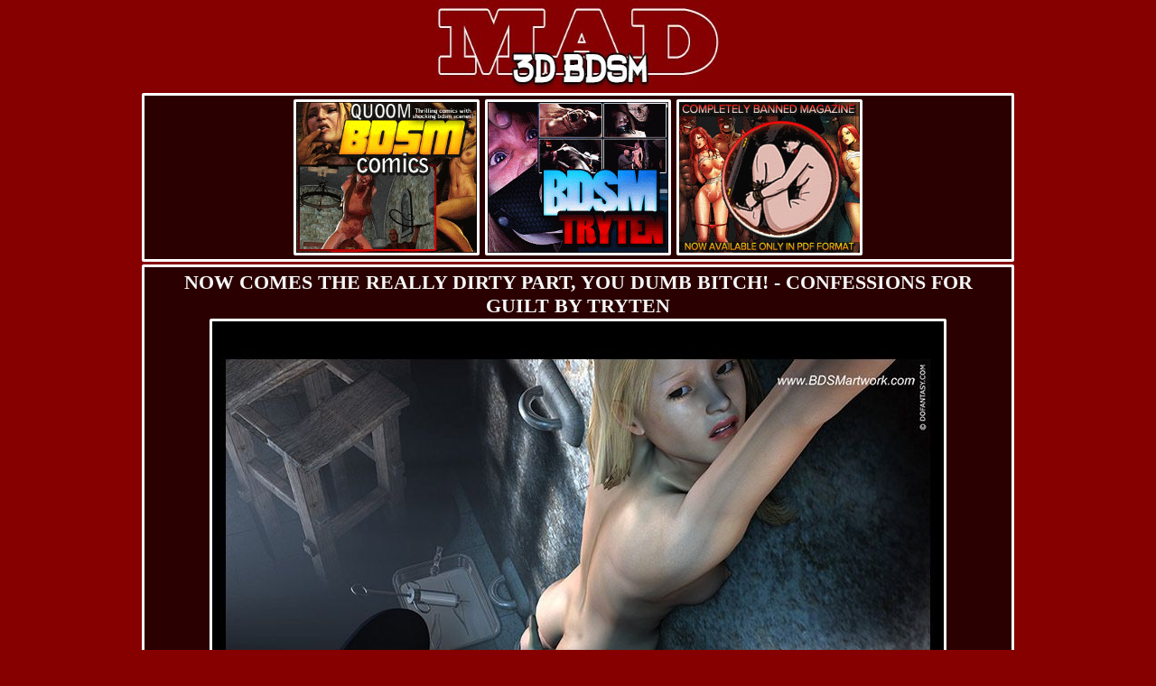

--- FILE ---
content_type: text/html; charset=UTF-8
request_url: http://mad3dbdsm.com/tr/kabbbndc.php
body_size: 4897
content:
<!DOCTYPE html><html xmlns="http://www.w3.org/1999/xhtml" lang="en" xml:lang="en">
<head>
<title>NOW comes the really DIRTY part, you dumb bitch! by Tryten at Mad 3D bdsm</title>
<meta name="description" content="NOW comes the really DIRTY part, you dumb bitch! - Confessions for guilt by Tryten"/>
<meta name="keywords" content="Tryten, Confessions for guilt" />
<meta name=viewport content="width=device-width, initial-scale=1">
<meta http-equiv="Content-Type" content="text/html;charset=utf-8">
<link rel="icon" href="http://mad3dbdsm.com/favicon.ico" type="image/x-icon">
<link rel="shortcut icon" href="http://mad3dbdsm.com/favicon.ico" type="image/x-icon">
</head>
<body>

<header>
<div class="headup"><a href="http://mad3dbdsm.com/"><img src="/img/head.jpg" class="headlogo" alt="Mad 3D bdsm"></a></div>
</header>

<section>
<div class="main">
<div class="banner">
<a href="http://click.bdsmartwork.com/ct?id=36292&bn=1626&tracking=267&url=/home.htm"><img src="hit/quoom200x167.gif" alt="quoom" class="opti"></a>
<a href="http://click.bdsmartwork.com/ct?id=36292&bn=1672&tracking=252&url=/home.htm"><img src="hit/tryten200x167.gif" alt="tryten" class="opti"></a>
<a href="https://www.dofantasy.com/en?ref=kknjt1jz"><img src="hit/do200x167.gif" alt="do" class="opti"></a></div>
</div>




</div>
</section>

<section>
<div class="main">
<h1>
NOW comes the really DIRTY part, you dumb bitch! - Confessions for guilt by Tryten
</h1>
<div class="content"><a href="http://click.bdsmartwork.com/ct?id=36292&bn=1672&tracking=252&url=/home.htm">
<img src="kabbbnd/comes-really-dirty-dumb-bitch.jpg" alt="NOW comes the really DIRTY part, you dumb bitch!" class="opti2"/></a></div>
<h4>
The images provided here in are of introductory nature and were intentionally resized.
<a href="http://click.bdsmartwork.com/ct?id=36292&bn=1626&tracking=256&url=/home.htm">On Joining</a> the collection you will receive access to HD quality 3D BDSM comics.
</h4>
<div class="thumbcomics"><a href="kaaansnc.php"><img src="tr/tryt1-3.jpg" width="105" height="151" alt="I just want to go home, I just want to go - Strange country by Tryten"></a>
</div>
<div class="thumbcomics"><a href="kabmkloc.php"><img src="tr/tryt3-2.jpg" width="105" height="151" alt="Oh shit, your ass is even better than your tight, teenage cunt - Confessions for guilt by Tryten"></a>
</div>
<div class="thumbcomics"><a href="kabmklod.php"><img src="tr/tryt3-1.jpg" width="105" height="151" alt="Officer Mike quipped, clearly sounding pleased - Confessions for guilt by Tryten"></a>
</div>
<div class="thumbcomics"><a href="kabyuikb.php"><img src="tr/tryt7-2.jpg" width="105" height="151" alt="I love the taste of a fresh, unpicked flower - Confessions for guilt by Tryten"></a>
</div>
<div class="thumbcomics"><a href="kacaasdb.php"><img src="tr/tryt8-2.jpg" width="105" height="151" alt="We try to bring them back to the straight and narrow - Confessions for guilt by Tryten"></a>
</div>
<div class="thumbcomics"><a href="kacwcvvb.php"><img src="tr/tryt10-2.jpg" width="105" height="151" alt="If she does not confess to her crimes... - Confessions for guilt by Tryten"></a>
</div>
<div class="thumbcomics"><a href="kacwerya.php"><img src="tr/tryt11-1.jpg" width="105" height="151" alt="At a prestigious dance academy - Valentinas story by Tryten"></a>
</div>
<div class="thumbcomics"><a href="kacweryc.php"><img src="tr/tryt11-3.jpg" width="105" height="151" alt="Oh it was easy, and oh my it was so hot, too - Valentinas story by Tryten"></a></div>
<h5>
Confessions for guilt:
Officer Mike roughly slid his hands between Angela's tight, young ass cheeks and prised them apart, revealing her tender, brown rosebud. "If you thouqht the worst was over you re wrong!
</h5>
<h6>
<a href="http://click.bdsmartwork.com/ct?id=36292&bn=1672&tracking=252&url=/home.htm" target="_self">Full story >>></a>
</h6>
</div>
</section>

<section>
<div class="main">
<h2>Related galleries:</h2>
<div align="center">
    <a href="http://mad3dbdsm.com/am/vfskaand4.php"   onMouseOver="window.status='/st/st.php?cat=244&x=fb76b5f23404716df0ba920a44e8d0f5&url=http://mad3dbdsm.com/am/vfskaand4.php&p='; return true;" onMouseOut="window.status='';" target=_self><img src="http://mad3dbdsm.com/st/thumbs/319/36w13clxfq.jpg" border="0"  alt="The dungeon 02 - We'll teach her what a slave is by Agan Medon" class="th"></a>
    <a href="http://madbondagecomics.com/ke/kekmmhaa.php"   onMouseOver="window.status='/st/st.php?cat=147&x=7f9454fa26e79128f3b0f47a6758d6a4&url=http://madbondagecomics.com/ke/kekmmhaa.php&p='; return true;" onMouseOut="window.status='';" target=_self><img src="http://mad3dbdsm.com/st/thumbs/375/LsSjrYin1x.jpg" border="0"  alt="I've been stalking you for months now bitch - Snatched model by Ken" class="th"></a>
    <a href="http://mad3dbdsm.com/am/vfsmkkih5.php"   onMouseOver="window.status='/st/st.php?cat=297&x=839786a3a0c6916e471c7da96ad952b2&url=http://mad3dbdsm.com/am/vfsmkkih5.php&p='; return true;" onMouseOut="window.status='';" target=_self><img src="http://mad3dbdsm.com/st/thumbs/486/LKHlS9le0m.jpg" border="0"  alt="BDSM 3d cartoon - It's the best way to learn by Agan Medon" class="th"></a>
    <a href="http://mad3dbdsm.com/am/vfsncfga6.php"   onMouseOver="window.status='/st/st.php?cat=314&x=e6b2b303adb34858595391a7e32991ff&url=http://mad3dbdsm.com/am/vfsncfga6.php&p='; return true;" onMouseOut="window.status='';" target=_self><img src="http://mad3dbdsm.com/st/thumbs/117/QtWfEJTR1n.jpg" border="0"  alt="BDSM 3d cartoon - I've got plans for you white cunts by Agan Medon" class="th"></a>
    <a href="http://mad3dbdsm.com/am/vfskxvvf3.php"   onMouseOver="window.status='/st/st.php?cat=283&x=fd4a23bc7f06d2adb2196c351dac499c&url=http://mad3dbdsm.com/am/vfskxvvf3.php&p='; return true;" onMouseOut="window.status='';" target=_self><img src="http://mad3dbdsm.com/st/thumbs/981/azJnPsX052.jpg" border="0"  alt="The inquisition 05 - Your body will soon understand even if your mind does not by Agan Medon" class="th"></a>
    <a href="http://mad3dbdsm.com/am/vfskxvvf4.php"   onMouseOver="window.status='/st/st.php?cat=284&x=b153fc8e2bff7c632f2c363fa1d7d7c2&url=http://mad3dbdsm.com/am/vfskxvvf4.php&p='; return true;" onMouseOut="window.status='';" target=_self><img src="http://mad3dbdsm.com/st/thumbs/860/mTfh04xXvJ.jpg" border="0"  alt="The inquisition 05 - Your body will soon understand even if your mind does not by Agan Medon" class="th"></a>
    <a href="http://mad3dbdsm.com/am/vfskxzze6.php"   onMouseOver="window.status='/st/st.php?cat=292&x=0243ca301f5ca28d67f6884a471645d2&url=http://mad3dbdsm.com/am/vfskxzze6.php&p='; return true;" onMouseOut="window.status='';" target=_self><img src="http://mad3dbdsm.com/st/thumbs/238/oPzYl1VLal.jpg" border="0"  alt="BDSM cartoon - I like whipping rich bitches by Agan Medon" class="th"></a>
    <a href="http://madbondagecomics.com/ke/kevccfgb.php"   onMouseOver="window.status='/st/st.php?cat=152&x=5bd663a7791967e808358913e63e629b&url=http://madbondagecomics.com/ke/kevccfgb.php&p='; return true;" onMouseOut="window.status='';" target=_self><img src="http://mad3dbdsm.com/st/thumbs/993/ZqRIjQqxUQ.jpg" border="0"  alt="It keeps you nicely stretched and ready for everything - Taken by Ken" class="th"></a>
    <a href="http://madbondagecomics.com/ke/kevccfgc.php"   onMouseOver="window.status='/st/st.php?cat=153&x=a4771c47ddb83750970305d0736b11c7&url=http://madbondagecomics.com/ke/kevccfgc.php&p='; return true;" onMouseOut="window.status='';" target=_self><img src="http://mad3dbdsm.com/st/thumbs/595/jb64YwYqju.jpg" border="0"  alt="Seeing you in pain makes me good and hot - Taken by Ken" class="th"></a>
    <a href="http://madbondagecomics.com/ke/kevccfgd.php"   onMouseOver="window.status='/st/st.php?cat=154&x=c78f6d0298381fb1b44ebd81b6caff59&url=http://madbondagecomics.com/ke/kevccfgd.php&p='; return true;" onMouseOut="window.status='';" target=_self><img src="http://mad3dbdsm.com/st/thumbs/797/dgjEYq2YT1.jpg" border="0"  alt="I'm tired of porking you and I need some sleep - Taken by Ken" class="th"></a>
    <a href="http://madbondagecomics.com/ke/kevwwdra.php"  onMouseOver="window.status='/st/st.php?cat=155&x=7523944dffc5bc3c26650ab85fc3d8d6&url=http://madbondagecomics.com/ke/kevwwdra.php&p='; return true;" onMouseOut="window.status='';" target=_self><img src="http://mad3dbdsm.com/st/thumbs/291/ppO5IEUkhU.jpg" border="0"  alt="Raise those buttocks higher, bitch - Trained by Ken" class="th"></a>
    <a href="http://madbondagecomics.com/ke/kekmmhab.php"  onMouseOver="window.status='/st/st.php?cat=148&x=119a548e9ca48a77b4f13b69fdd19e68&url=http://madbondagecomics.com/ke/kekmmhab.php&p='; return true;" onMouseOut="window.status='';" target=_self><img src="http://mad3dbdsm.com/st/thumbs/288/mOTuZPkg4y.jpg" border="0"  alt="I love hurting big girls like you - Snatched model by Ken" class="th"></a>
    <a href="http://madbondagecomics.com/ke/kekmmhad.php"  onMouseOver="window.status='/st/st.php?cat=150&x=fde8eb7e60ccac911d7ea5dd7353b1ed&url=http://madbondagecomics.com/ke/kekmmhad.php&p='; return true;" onMouseOut="window.status='';" target=_self><img src="http://mad3dbdsm.com/st/thumbs/394/OMYIPYQd8X.jpg" border="0"  alt="Shake those big tits you whore - Snatched model by Ken" class="th"></a>
    <a href="http://madbondagecomics.com/ke/kevccfga.php"  onMouseOver="window.status='/st/st.php?cat=151&x=de7f6e73c75db5016c8a30cff82a46cd&url=http://madbondagecomics.com/ke/kevccfga.php&p='; return true;" onMouseOut="window.status='';" target=_self><img src="http://mad3dbdsm.com/st/thumbs/713/ZopT3bL6jR.jpg" border="0"  alt="I told you this frame was a neat device - Taken by Ken" class="th"></a>
    <a href="http://mad3dbdsm.com/am/vfskczzs2.php"  onMouseOver="window.status='/st/st.php?cat=252&x=cb16aca2ab6fc806dc64aa570e20d862&url=http://mad3dbdsm.com/am/vfskczzs2.php&p='; return true;" onMouseOut="window.status='';" target=_self><img src="http://mad3dbdsm.com/st/thumbs/203/YMe2Vb7N4X.jpg" border="0"  alt="The cell 01 - Time for some practical sessions by Agan Medon" class="th"></a>
    <a href="http://madbondagecomics.com/ke/keabujjb.php"  onMouseOver="window.status='/st/st.php?cat=141&x=ca148b1f7eb55666351a0b6819a3569a&url=http://madbondagecomics.com/ke/keabujjb.php&p='; return true;" onMouseOut="window.status='';" target=_self><img src="http://mad3dbdsm.com/st/thumbs/683/LQPU1FhmNT.jpg" border="0"  alt="You need a lot of cock-sucking training - New catch by Ken" class="th"></a>
    <a href="http://madbondagecomics.com/ke/keabujjc.php"  onMouseOver="window.status='/st/st.php?cat=142&x=89243d22a83bcb7ce6c84443154dc803&url=http://madbondagecomics.com/ke/keabujjc.php&p='; return true;" onMouseOut="window.status='';" target=_self><img src="http://mad3dbdsm.com/st/thumbs/415/mynNfZgS4m.jpg" border="0"  alt="Tell your Master you are hot enough to get fucked - New catch by Ken" class="th"></a>
    <a href="http://madbondagecomics.com/ke/keabujjd.php"  onMouseOver="window.status='/st/st.php?cat=143&x=4787043e9636516bd34664f775046c9c&url=http://madbondagecomics.com/ke/keabujjd.php&p='; return true;" onMouseOut="window.status='';" target=_self><img src="http://mad3dbdsm.com/st/thumbs/289/XkcfSzoyjN.jpg" border="0"  alt="Squeeze that cunt of yours, slave - New catch by Ken" class="th"></a>
    <a href="http://madbondagecomics.com/ke/kebzaweb.php"  onMouseOver="window.status='/st/st.php?cat=144&x=917ac0bbc30ec3fb9337c48c4761e992&url=http://madbondagecomics.com/ke/kebzaweb.php&p='; return true;" onMouseOut="window.status='';" target=_self><img src="http://mad3dbdsm.com/st/thumbs/911/fOx2oz7dRz.jpg" border="0"  alt="You're putting more into it today - New catch by Ken" class="th"></a>
    <a href="http://madbondagecomics.com/ke/kebzawed.php"  onMouseOver="window.status='/st/st.php?cat=146&x=711a599b3061bfc5c7b25cff088cfa3b&url=http://madbondagecomics.com/ke/kebzawed.php&p='; return true;" onMouseOut="window.status='';" target=_self><img src="http://mad3dbdsm.com/st/thumbs/074/iTue70YGt4.jpg" border="0"  alt="You won't like that, believe me - New catch by Ken" class="th"></a>
    <a href="http://madbondagecomics.com/ke/keaansbd.php"  onMouseOver="window.status='/st/st.php?cat=139&x=5d5bfbb5f7fc57537cfc2b2fe29672b4&url=http://madbondagecomics.com/ke/keaansbd.php&p='; return true;" onMouseOut="window.status='';" target=_self><img src="http://mad3dbdsm.com/st/thumbs/617/0PYPQX0Q2d.jpg" border="0"  alt="Are those screams of pleasure, slave? - Dungeon by Ken" class="th"></a>
    <a href="http://madbondagecomics.com/ni/niadsedb.php"  onMouseOver="window.status='/st/st.php?cat=121&x=24ebea4247094fbf6ca8cc7b5655f2be&url=http://madbondagecomics.com/ni/niadsedb.php&p='; return true;" onMouseOut="window.status='';" target=_self><img src="http://mad3dbdsm.com/st/thumbs/898/YjueS17KWF.jpg" border="0"  alt="Shake this face up and down - Enslaved teen by Nilsson" class="th"></a>
    <a href="http://madbondagecomics.com/ke/keaansba.php"  onMouseOver="window.status='/st/st.php?cat=136&x=cc45c4a27caff05efd5412e87694e6ef&url=http://madbondagecomics.com/ke/keaansba.php&p='; return true;" onMouseOut="window.status='';" target=_self><img src="http://mad3dbdsm.com/st/thumbs/457/Pyi9VPVj7U.jpg" border="0"  alt="I want the tip of that tongue inside the piss hole - Dungeon by Ken" class="th"></a>
    <a href="http://madbondagecomics.com/ke/keaansbc.php"  onMouseOver="window.status='/st/st.php?cat=138&x=c8198593960a7222a24a7b1fb0f5625d&url=http://madbondagecomics.com/ke/keaansbc.php&p='; return true;" onMouseOut="window.status='';" target=_self><img src="http://mad3dbdsm.com/st/thumbs/914/RzZXNXGaSN.jpg" border="0"  alt="Your stud wants to feel your butt twitching - Dungeon by Ken" class="th"></a>
    <a href="http://madbondagecomics.com/ni/niakjjgc.php"  onMouseOver="window.status='/st/st.php?cat=134&x=e6f9204754bff79fce5687d1f66895d2&url=http://madbondagecomics.com/ni/niakjjgc.php&p='; return true;" onMouseOut="window.status='';" target=_self><img src="http://mad3dbdsm.com/st/thumbs/039/P8l0N4v6JO.jpg" border="0"  alt="Switch the vibrator on - The piano by Nilsson" class="th"></a>
    <a href="http://madbondagecomics.com/ke/keaansbb.php"  onMouseOver="window.status='/st/st.php?cat=137&x=bc6d8d0926b1571cfbd95232951a0002&url=http://madbondagecomics.com/ke/keaansbb.php&p='; return true;" onMouseOut="window.status='';" target=_self><img src="http://mad3dbdsm.com/st/thumbs/520/KyRhe9jnuE.jpg" border="0"  alt="I got you for your butt and shit-hole - Dungeon by Ken" class="th"></a>
    <a href="http://madbondagecomics.com/ni/niadsedc.php"  onMouseOver="window.status='/st/st.php?cat=122&x=7f1a55916f6854561cd96cd36fb170db&url=http://madbondagecomics.com/ni/niadsedc.php&p='; return true;" onMouseOut="window.status='';" target=_self><img src="http://mad3dbdsm.com/st/thumbs/233/xsqbwZPXPN.jpg" border="0"  alt="I'm sure the slut's enjoying it, mom - Enslaved teen by Nilsson" class="th"></a>
    <a href="http://madbondagecomics.com/ni/niadsffb.php"  onMouseOver="window.status='/st/st.php?cat=125&x=c95e1bb58a163fa0d87505e4cc32c69c&url=http://madbondagecomics.com/ni/niadsffb.php&p='; return true;" onMouseOut="window.status='';" target=_self><img src="http://mad3dbdsm.com/st/thumbs/137/uSwKQaTFTU.jpg" border="0"  alt="A good whipping won't do no harm either - Held to ransom by Nilsson" class="th"></a>
    <a href="http://madbondagecomics.com/ni/niakjjga.php"  onMouseOver="window.status='/st/st.php?cat=132&x=2fbdaa9eb82949fec40d5ffdde2cf08d&url=http://madbondagecomics.com/ni/niakjjga.php&p='; return true;" onMouseOut="window.status='';" target=_self><img src="http://mad3dbdsm.com/st/thumbs/754/rjWY2lLmfZ.jpg" border="0"  alt="Head up and eyes open wide, girl - The piano by Nilsson" class="th"></a>
    <a href="http://mad3dbdsm.com/am/vfskduta4.php"  onMouseOver="window.status='/st/st.php?cat=264&x=0aa52600cf3829bdae8db6bd81cc66a4&url=http://mad3dbdsm.com/am/vfskduta4.php&p='; return true;" onMouseOut="window.status='';" target=_self><img src="http://mad3dbdsm.com/st/thumbs/831/Wc3rRRqWTg.jpg" border="0"  alt="The inquisition 01 - She was real crazy by Agan Medon" class="th"></a>
    <a href="http://madbdsmcomics.com/do/532sexi.php"  onMouseOver="window.status='/st/st.php?cat=935&x=c43d0c12f16a4b44b26b6c8a2305f282&url=http://madbdsmcomics.com/do/532sexi.php&p='; return true;" onMouseOut="window.status='';" target=_self><img src="http://mad3dbdsm.com/st/thumbs/657/nViYmR83U6.jpg" border="0"  alt="Bouncing babes tumbling into cold, steel cages, all ready to be trained and broken - Collector 2 (fansadox 532) by Arctoss" class="th"></a>
    <a href="http://madbdsmcomics.com/do/532sexi.php"  onMouseOver="window.status='/st/st.php?cat=936&x=c43d0c12f16a4b44b26b6c8a2305f282&url=http://madbdsmcomics.com/do/532sexi.php&p='; return true;" onMouseOut="window.status='';" target=_self><img src="http://mad3dbdsm.com/st/thumbs/150/mKUjvH0mo9.jpg" border="0"  alt="Bouncing babes tumbling into cold, steel cages, all ready to be trained and broken - Collector 2 (fansadox 532) by Arctoss" class="th"></a>
    <a href="http://madbdsmcomics.com/do/532sexi.php"  onMouseOver="window.status='/st/st.php?cat=934&x=c43d0c12f16a4b44b26b6c8a2305f282&url=http://madbdsmcomics.com/do/532sexi.php&p='; return true;" onMouseOut="window.status='';" target=_self><img src="http://mad3dbdsm.com/st/thumbs/642/449cWve6Gk.jpg" border="0"  alt="Bouncing babes tumbling into cold, steel cages, all ready to be trained and broken - Collector 2 (fansadox 532) by Arctoss" class="th"></a>
    <a href="http://madbdsmcomics.com/do/532sexi.php"  onMouseOver="window.status='/st/st.php?cat=933&x=c43d0c12f16a4b44b26b6c8a2305f282&url=http://madbdsmcomics.com/do/532sexi.php&p='; return true;" onMouseOut="window.status='';" target=_self><img src="http://mad3dbdsm.com/st/thumbs/268/wMb7Ek0LTz.jpg" border="0"  alt="Bouncing babes tumbling into cold, steel cages, all ready to be trained and broken - Collector 2 (fansadox 532) by Arctoss" class="th"></a>
    <a href="http://madbdsmcomics.com/do/532sexi.php"  onMouseOver="window.status='/st/st.php?cat=930&x=c43d0c12f16a4b44b26b6c8a2305f282&url=http://madbdsmcomics.com/do/532sexi.php&p='; return true;" onMouseOut="window.status='';" target=_self><img src="http://mad3dbdsm.com/st/thumbs/402/9UjjwO6kzc.jpg" border="0"  alt="Bouncing babes tumbling into cold, steel cages, all ready to be trained and broken - Collector 2 (fansadox 532) by Arctoss" class="th"></a>
    <a href="http://madbdsmcomics.com/do/532sexi.php"  onMouseOver="window.status='/st/st.php?cat=932&x=c43d0c12f16a4b44b26b6c8a2305f282&url=http://madbdsmcomics.com/do/532sexi.php&p='; return true;" onMouseOut="window.status='';" target=_self><img src="http://mad3dbdsm.com/st/thumbs/010/Ikoc88kSNV.jpg" border="0"  alt="Bouncing babes tumbling into cold, steel cages, all ready to be trained and broken - Collector 2 (fansadox 532) by Arctoss" class="th"></a>
    <a href="http://madbdsmcomics.com/do/532sexi.php"  onMouseOver="window.status='/st/st.php?cat=929&x=c43d0c12f16a4b44b26b6c8a2305f282&url=http://madbdsmcomics.com/do/532sexi.php&p='; return true;" onMouseOut="window.status='';" target=_self><img src="http://mad3dbdsm.com/st/thumbs/548/d4UU7vkzTh.jpg" border="0"  alt="Bouncing babes tumbling into cold, steel cages, all ready to be trained and broken - Collector 2 (fansadox 532) by Arctoss" class="th"></a>
    <a href="http://madbondagecomics.com/ni/niaaabda.php"  onMouseOver="window.status='/st/st.php?cat=80&x=53d8b8310010348bedab0cea47eb806d&url=http://madbondagecomics.com/ni/niaaabda.php&p='; return true;" onMouseOut="window.status='';" target=_self><img src="http://mad3dbdsm.com/st/thumbs/215/stufcQkGNZ.jpg" border="0"  alt="You're going to work your debt off - Blackmailed by Nilsson" class="th"></a>
    <a href="http://madbondagecomics.com/ni/niaaabdb.php"  onMouseOver="window.status='/st/st.php?cat=81&x=fae51d5007933fed656d839bb027e584&url=http://madbondagecomics.com/ni/niaaabdb.php&p='; return true;" onMouseOut="window.status='';" target=_self><img src="http://mad3dbdsm.com/st/thumbs/800/ZZl9ejzhHr.jpg" border="0"  alt="If you do a good job I might let you shag her - Blackmailed by Nilsson" class="th"></a>
    </div>

<!--BANNERLINK-->
<!--BANNERLINK-->

<div style="font-size: 10px; font-family: Verdana, Geneva, Arial, Helvetica, sans-serif; font-weight:bold;">POWERED BY <a href="http://www.smart-scripts.com">SMART THUMBS</a></div></div>
</section>







<header>
<div class="headdown"><a href="http://mad3dbdsm.com/"><img src="/img/headdown.jpg" class="headlogodown" alt="Mad 3D bdsm"></a></div>
</header>
<link href="style1.css" rel='stylesheet' type='text/css'>
</body>
</html>



--- FILE ---
content_type: text/css
request_url: http://mad3dbdsm.com/tr/style1.css
body_size: 8221
content:
@charset "iso-8859-1";
/* CSS Document */
body {
	margin: 0;
	font-size: 22px;
	background-color: #860000;
}
dl,dt,dd,ul,ol,li,h1,h2,h3,h4,h5,h6,pre,form,searchfieldset,input,p,blockquote,th,td{margin:0;padding:0;}searchfieldset,img{border:0;}img,object,embed{vertical-align:bottom;}ol,ul{list-style:none;}caption,th{text-align:left;}q:before,q:after{content:'';}a *{cursor:pointer;}

p {
	margin: 0;
	padding: 1px 0 1px 0;
}
a:link { color: #FFFFFF; text-decoration: underline }
a:active {color: #FF0000; text-decoration: underline }
a:visited { color: #FFFFFF; text-decoration: underline }
a:hover { color: #FF0000; text-decoration: underline }
h1 {
	font-size: 100%;
	color: #f8f8f8;
	font-weight: bold;
	margin: 0 auto 1px auto;
	text-align: center;
	letter-spacing: 0;
	padding-right: 11px;
	padding-left: 11px;
        text-transform: uppercase;
}
h2 {
	font-size: 20px;
	text-align: center;
	font-weight: bold;
        color: #FFF;
        text-transform: uppercase;
}
h3 {
	font-size: 100%;
	margin: 0;
	padding: 0;
	font-weight: normal;
}
h4 {
	font-size: 16px;
	text-align: center;
        color: #FFF;
	font-weight: lighter;
        margin: 0;
        padding: 10px 0;
}
h5 {
	font-size: 20px;
	text-align: center;
        color: #FFF;
	font-weight: lighter;
        font-style:italic;
        font-family:Trebuchet MS;
}
h6 {
	font-size: 26px;
	text-align: center;
	font-weight: bold;
        color: #FFF;
        text-transform: uppercase;
}
.clearfloat {clear: both; height: 0; font-size: 1px; line-height: 0;}
.headup {
	text-align: center;
	width: 100%;
	margin: 0 auto 0 auto;
	display: table;
	padding: 0;
}
.headlogo {
	padding: 0;
	height: 100px;
	width: 314px;
	text-align: center;
	margin: 0 auto 0 auto;
}
.desc1 {
	color: #FFFFFF;
	display: block;
	font-size: 20px;
	text-align: center;
	font-weight: bold;
	margin: 3px auto 3px auto;
	width: 960px;
	border: 3px solid #ffffff;
	border-radius: 2px;
	background-color: #000000;
}
.find {
	color: #FFFFFF;
	display: block;
	font-size: 23px;
	text-align: center;
	font-weight: bold;
	margin: 3px auto 3px auto;
	width: 960px;
	border: 3px solid #ffffff;
	border-radius: 2px;
	padding-top: 4px;
	padding-bottom: 4px;
	background-color: #4c4c4c;
}
.title {
	color: #FFFFFF;
	display: block;
	font-size: 23px;
	text-align: center;
	font-weight: bold;
	margin: 3px auto 3px auto;
	width: 960px;
	border: 3px solid #ffffff;
	border-radius: 2px;
	padding-top: 4px;
	padding-bottom: 4px;
	background-color: #2a0000;
}

.main {
	width: 960px;
	display: table;
	text-align: center;
	margin: 3px auto 3px auto;
	border: 3px solid #ffffff;
	border-radius: 2px;
	padding-top: 4px;
	padding-bottom: 4px;
	background-color: #2a0000;
}
.th {
	border: 1px solid #FFFFFF;
	text-align: center;
	padding: 1px;
	background-color: #000000;
	margin: 1px;
}
A:hover .th, A:active
.th {
	border: 1px solid #FAD1BD;
	filter: Alpha(Opacity=80);
}
.headdown {
	text-align: center;
	width: 100%;
	margin: 0 auto 0 auto;
	display: table;
	padding: 0;
}
.headlogodown {
	padding: 0;
	width: 220px;
	height: 70px;
	text-align: center;
	margin: 0 auto 0 auto;
}
.opti {
	    width:100%;
	    height:auto;
        }
.opti2 {
	    width:100%;
	    height:auto;
        }
.banner img {
        max-width: 200px;
	background-color: #000000;
	border: 3px solid #ffffff;
	border-radius: 2px;
        }
.banner img:hover {
	filter: Alpha(Opacity=80);
	border: 3px solid #d80000;
        }
.content img {
        max-width: 810px;
	background-color: #000000;
	border: 3px solid #ffffff;
	border-radius: 2px;
        }
.content img:hover {
	filter: Alpha(Opacity=80);
	border: 3px solid #d80000;
        }
.thumbcomics {
	width: 105px;
	text-align: center;
	display: inline-block;
	height: 151px;
	background-color: #000000;
	border: 3px solid #ffffff;
	border-radius: 2px;
}
.thumbcomics img {
	padding: 0;
	width: 105px;
	height: 151px;
	text-align: center;
	display: block;
}
.thumbcomics img:hover {
	border: 1px solid #FFFFFF;
}
.thinside {
	width: 60px;
	text-align: center;
	display: inline-block;
	height: 86px;
	background-color: #000000;
	border: 1px solid #ffffff;
	border-radius: 2px;
}
.thinside:hover {
	border: 1px solid #FF0000;
}

/*---------------responsive styles-------------------*/

@media screen and (max-width: 1920px) {
body { min-width:1600px;}
}

@media screen and (max-width: 1600px) {
body { min-width:1236px;}
}

@media screen and (max-width: 1260px) {
body { min-width:996px;}
.style_one {width: 990px;}
.text1 {width: 670px;}
.main3 {width: 990px;}
.main {width: 990px;}
.blicktitle {width: 990px;}
.find {width: 990px;}
.toplistarea {width: 990px;}
.toplistarea_item {width: 233px;}
.nnichess {width: 990px;}
.nnichess_item {width: 461px;}
.topl_1 {width: 990px;}
.topl_1_item {width: 231px;}
.category {border-right-width: 11px;border-left-width: 11px;}
}

@media screen and (max-width: 1000px) {
body { min-width:768px;}	
h1 {font-size: 100%;}
.style_one {width: 760px;text-align: center;}
.left_block {text-align: center;float: none;margin-right: auto;	margin-left: auto;}
.text1 {width: 98%;	text-align: justify;	display: block;	float: none;}
.text1 span {font-size: 15px;line-height: 16px;}
h1 {font-size: 15px;}
.main3 {width: 760px;}
.main {width: 760px;}
.poptaggs {	font-size: 17px;}
.blicktitle {width: 760px;}
.find {width: 760px;}
.toplistarea {width: 760px;}
.toplistarea_item {width: 364px;}
.toplistarea_item li {	font-size: 14px;	line-height: 22px;	font-weight: normal;}
.toplistarea_item a {	font-size: 18px;	font-weight: normal;}
.nnichess {width: 760px;}
.nnichess_item {width: 347px;}
.topl_1 {width: 760px;}
.topl_1_item {width: 364px;}
.category {border-right-width: 44px;border-left-width: 44px;}
}

@media screen and (max-width: 788px) {
body { min-width:620px;}	
.style_one {width: 610px;}
.text1 span {font-size: 17px;line-height: 19px;}
h1 {font-size: 17px;}
.footerrstyle001 {font-size: 15px;	line-height: 18px;}
.main3 {width: 610px;}
.main {width: 610px;}
.poptaggs {	font-size: 19px;	line-height: 26px;}
.blicktitle {width: 610px;}
.find {width: 610px;}
.toplistarea {width: 610px;}
.toplistarea_item {width: 290px;}
.nnichess {width: 610px;}
.nnichess_item {width: 578px;font-size: 19px;line-height: 23px;}
.topl_1 {width: 610px;}
.topl_1_item {width: 289px;}
.category {border-right-width: 33px;border-left-width: 33px;}
}

@media screen and (max-width: 620px) {
body { min-width:500px;}	
.style_one {width: 490px;}
.main3 {width: 490px;}
.main {width: 490px;}
.blicktitle {width: 490px;}
.find {width: 490px;}
.toplistarea {width: 490px;}
.toplistarea_item {width: 490px;}
.nnichess {width: 490px;}
.nnichess_item {width: 454px;}
.topl_1 {width: 490px;}
.topl_1_item {width: 478px;}
.topl_1_item a {font-size: 19px;height: 26px;}
.category {border-right-width: 11px;border-left-width: 11px;}
}

@media screen and (max-width: 520px) {
body { min-width:300px;}
.headlogo {height: 77px;width: 280px;}
.style_one {width: 295px;}
.main3 {width: 295px;}
.main {width: 295px;}
.blicktitle {width: 295px;}
.find {width: 295px;}
.pagges .empty {display: none;}
.toplistarea {width: 295px;}
.toplistarea_item {width: 280px;}
.nnichess {width: 295px;}
.nnichess_item {width: 255px;}
.banner2 {display: none;}
.topl_1 {width: 295px;}
.topl_1_item {width: 280px;}
.category {border-right-width: 22px;border-left-width: 22px;}
.category {zoom: 1.4;}
}

@media screen and (max-width: 320px) {
body { min-width:300px;}
.headlogo {height: 77px;width: 280px;}
.style_one {width: 295px;}
.main3 {width: 295px;}
.main {width: 295px;}
.blicktitle {width: 295px;}
.find {width: 295px;}
.pagges .empty {display: none;}
.toplistarea {width: 295px;}
.toplistarea_item {width: 280px;}
.nnichess {width: 295px;}
.nnichess_item {width: 255px;}
.banner2 {display: none;}
.topl_1 {width: 295px;}
.topl_1_item {width: 280px;}
.category {border-right-width: 22px;border-left-width: 22px;}
.category {zoom: 1.4;}
}